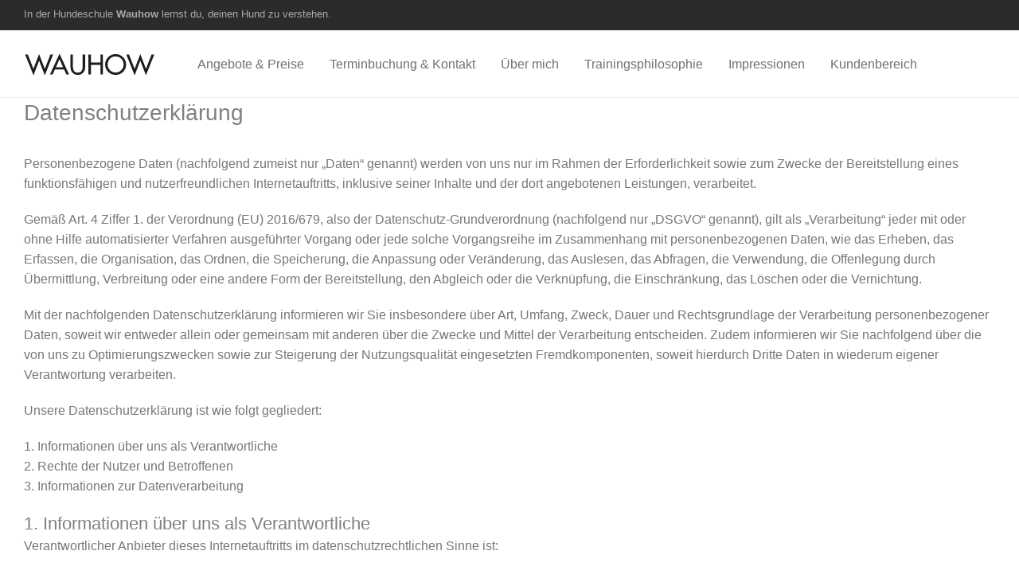

--- FILE ---
content_type: text/html; charset=UTF-8
request_url: https://wauhow.de/datenschutzerklaerung/
body_size: 16172
content:
<!DOCTYPE html>
<html lang="de" class="footer-sticky-1">
<head>
<meta charset="UTF-8">
<meta name="viewport" content="width=device-width, initial-scale=1.0, maximum-scale=1.0, user-scalable=no">
<link rel="profile" href="http://gmpg.org/xfn/11">
<link rel="pingback" href="https://wauhow.de/xmlrpc.php">
<meta name='robots' content='index, follow, max-image-preview:large, max-snippet:-1, max-video-preview:-1' />
<style>img:is([sizes="auto" i], [sizes^="auto," i]) { contain-intrinsic-size: 3000px 1500px }</style>
<!-- This site is optimized with the Yoast SEO plugin v26.3 - https://yoast.com/wordpress/plugins/seo/ -->
<title>Datenschutzerklärung - Wauhow - Training für Mensch und Hund</title>
<link rel="canonical" href="https://wauhow.de/datenschutzerklaerung/" />
<meta property="og:locale" content="de_DE" />
<meta property="og:type" content="article" />
<meta property="og:title" content="Datenschutzerklärung - Wauhow - Training für Mensch und Hund" />
<meta property="og:url" content="https://wauhow.de/datenschutzerklaerung/" />
<meta property="og:site_name" content="Wauhow - Training für Mensch und Hund" />
<meta property="article:modified_time" content="2022-01-21T07:48:25+00:00" />
<meta name="twitter:card" content="summary_large_image" />
<meta name="twitter:label1" content="Geschätzte Lesezeit" />
<meta name="twitter:data1" content="7 Minuten" />
<script type="application/ld+json" class="yoast-schema-graph">{"@context":"https://schema.org","@graph":[{"@type":"WebPage","@id":"https://wauhow.de/datenschutzerklaerung/","url":"https://wauhow.de/datenschutzerklaerung/","name":"Datenschutzerklärung - Wauhow - Training für Mensch und Hund","isPartOf":{"@id":"https://wauhow.de/#website"},"datePublished":"2019-08-28T14:02:38+00:00","dateModified":"2022-01-21T07:48:25+00:00","breadcrumb":{"@id":"https://wauhow.de/datenschutzerklaerung/#breadcrumb"},"inLanguage":"de","potentialAction":[{"@type":"ReadAction","target":["https://wauhow.de/datenschutzerklaerung/"]}]},{"@type":"BreadcrumbList","@id":"https://wauhow.de/datenschutzerklaerung/#breadcrumb","itemListElement":[{"@type":"ListItem","position":1,"name":"Startseite","item":"https://wauhow.de/"},{"@type":"ListItem","position":2,"name":"Datenschutzerklärung"}]},{"@type":"WebSite","@id":"https://wauhow.de/#website","url":"https://wauhow.de/","name":"Wauhow - Training für Mensch und Hund","description":"positives Hundetraining in Münster und Umland","potentialAction":[{"@type":"SearchAction","target":{"@type":"EntryPoint","urlTemplate":"https://wauhow.de/?s={search_term_string}"},"query-input":{"@type":"PropertyValueSpecification","valueRequired":true,"valueName":"search_term_string"}}],"inLanguage":"de"}]}</script>
<!-- / Yoast SEO plugin. -->
<link rel="alternate" type="application/rss+xml" title="Wauhow - Training für Mensch und Hund &raquo; Feed" href="https://wauhow.de/feed/" />
<link rel="alternate" type="application/rss+xml" title="Wauhow - Training für Mensch und Hund &raquo; Kommentar-Feed" href="https://wauhow.de/comments/feed/" />
<link rel="alternate" type="text/calendar" title="Wauhow - Training für Mensch und Hund &raquo; iCal Feed" href="https://wauhow.de/events/?ical=1" />
<link rel="alternate" type="application/rss+xml" title="Wauhow - Training für Mensch und Hund &raquo; Datenschutzerklärung-Kommentar-Feed" href="https://wauhow.de/datenschutzerklaerung/feed/" />
<!-- <link rel='stylesheet' id='js_composer_front-css' href='https://wauhow.de/wp-content/themes/savoy/assets/css/visual-composer/nm-js_composer.css?ver=2.2.2' type='text/css' media='all' /> -->
<!-- <link rel='stylesheet' id='wp-block-library-css' href='https://wauhow.de/wp-includes/css/dist/block-library/style.min.css?ver=6.8.3' type='text/css' media='all' /> -->
<link rel="stylesheet" type="text/css" href="//wauhow.de/wp-content/cache/wpfc-minified/qj64hv98/c1ozu.css" media="all"/>
<style id='classic-theme-styles-inline-css' type='text/css'>
/*! This file is auto-generated */
.wp-block-button__link{color:#fff;background-color:#32373c;border-radius:9999px;box-shadow:none;text-decoration:none;padding:calc(.667em + 2px) calc(1.333em + 2px);font-size:1.125em}.wp-block-file__button{background:#32373c;color:#fff;text-decoration:none}
</style>
<style id='global-styles-inline-css' type='text/css'>
:root{--wp--preset--aspect-ratio--square: 1;--wp--preset--aspect-ratio--4-3: 4/3;--wp--preset--aspect-ratio--3-4: 3/4;--wp--preset--aspect-ratio--3-2: 3/2;--wp--preset--aspect-ratio--2-3: 2/3;--wp--preset--aspect-ratio--16-9: 16/9;--wp--preset--aspect-ratio--9-16: 9/16;--wp--preset--color--black: #000000;--wp--preset--color--cyan-bluish-gray: #abb8c3;--wp--preset--color--white: #ffffff;--wp--preset--color--pale-pink: #f78da7;--wp--preset--color--vivid-red: #cf2e2e;--wp--preset--color--luminous-vivid-orange: #ff6900;--wp--preset--color--luminous-vivid-amber: #fcb900;--wp--preset--color--light-green-cyan: #7bdcb5;--wp--preset--color--vivid-green-cyan: #00d084;--wp--preset--color--pale-cyan-blue: #8ed1fc;--wp--preset--color--vivid-cyan-blue: #0693e3;--wp--preset--color--vivid-purple: #9b51e0;--wp--preset--gradient--vivid-cyan-blue-to-vivid-purple: linear-gradient(135deg,rgba(6,147,227,1) 0%,rgb(155,81,224) 100%);--wp--preset--gradient--light-green-cyan-to-vivid-green-cyan: linear-gradient(135deg,rgb(122,220,180) 0%,rgb(0,208,130) 100%);--wp--preset--gradient--luminous-vivid-amber-to-luminous-vivid-orange: linear-gradient(135deg,rgba(252,185,0,1) 0%,rgba(255,105,0,1) 100%);--wp--preset--gradient--luminous-vivid-orange-to-vivid-red: linear-gradient(135deg,rgba(255,105,0,1) 0%,rgb(207,46,46) 100%);--wp--preset--gradient--very-light-gray-to-cyan-bluish-gray: linear-gradient(135deg,rgb(238,238,238) 0%,rgb(169,184,195) 100%);--wp--preset--gradient--cool-to-warm-spectrum: linear-gradient(135deg,rgb(74,234,220) 0%,rgb(151,120,209) 20%,rgb(207,42,186) 40%,rgb(238,44,130) 60%,rgb(251,105,98) 80%,rgb(254,248,76) 100%);--wp--preset--gradient--blush-light-purple: linear-gradient(135deg,rgb(255,206,236) 0%,rgb(152,150,240) 100%);--wp--preset--gradient--blush-bordeaux: linear-gradient(135deg,rgb(254,205,165) 0%,rgb(254,45,45) 50%,rgb(107,0,62) 100%);--wp--preset--gradient--luminous-dusk: linear-gradient(135deg,rgb(255,203,112) 0%,rgb(199,81,192) 50%,rgb(65,88,208) 100%);--wp--preset--gradient--pale-ocean: linear-gradient(135deg,rgb(255,245,203) 0%,rgb(182,227,212) 50%,rgb(51,167,181) 100%);--wp--preset--gradient--electric-grass: linear-gradient(135deg,rgb(202,248,128) 0%,rgb(113,206,126) 100%);--wp--preset--gradient--midnight: linear-gradient(135deg,rgb(2,3,129) 0%,rgb(40,116,252) 100%);--wp--preset--font-size--small: 13px;--wp--preset--font-size--medium: 20px;--wp--preset--font-size--large: 36px;--wp--preset--font-size--x-large: 42px;--wp--preset--spacing--20: 0.44rem;--wp--preset--spacing--30: 0.67rem;--wp--preset--spacing--40: 1rem;--wp--preset--spacing--50: 1.5rem;--wp--preset--spacing--60: 2.25rem;--wp--preset--spacing--70: 3.38rem;--wp--preset--spacing--80: 5.06rem;--wp--preset--shadow--natural: 6px 6px 9px rgba(0, 0, 0, 0.2);--wp--preset--shadow--deep: 12px 12px 50px rgba(0, 0, 0, 0.4);--wp--preset--shadow--sharp: 6px 6px 0px rgba(0, 0, 0, 0.2);--wp--preset--shadow--outlined: 6px 6px 0px -3px rgba(255, 255, 255, 1), 6px 6px rgba(0, 0, 0, 1);--wp--preset--shadow--crisp: 6px 6px 0px rgba(0, 0, 0, 1);}:where(.is-layout-flex){gap: 0.5em;}:where(.is-layout-grid){gap: 0.5em;}body .is-layout-flex{display: flex;}.is-layout-flex{flex-wrap: wrap;align-items: center;}.is-layout-flex > :is(*, div){margin: 0;}body .is-layout-grid{display: grid;}.is-layout-grid > :is(*, div){margin: 0;}:where(.wp-block-columns.is-layout-flex){gap: 2em;}:where(.wp-block-columns.is-layout-grid){gap: 2em;}:where(.wp-block-post-template.is-layout-flex){gap: 1.25em;}:where(.wp-block-post-template.is-layout-grid){gap: 1.25em;}.has-black-color{color: var(--wp--preset--color--black) !important;}.has-cyan-bluish-gray-color{color: var(--wp--preset--color--cyan-bluish-gray) !important;}.has-white-color{color: var(--wp--preset--color--white) !important;}.has-pale-pink-color{color: var(--wp--preset--color--pale-pink) !important;}.has-vivid-red-color{color: var(--wp--preset--color--vivid-red) !important;}.has-luminous-vivid-orange-color{color: var(--wp--preset--color--luminous-vivid-orange) !important;}.has-luminous-vivid-amber-color{color: var(--wp--preset--color--luminous-vivid-amber) !important;}.has-light-green-cyan-color{color: var(--wp--preset--color--light-green-cyan) !important;}.has-vivid-green-cyan-color{color: var(--wp--preset--color--vivid-green-cyan) !important;}.has-pale-cyan-blue-color{color: var(--wp--preset--color--pale-cyan-blue) !important;}.has-vivid-cyan-blue-color{color: var(--wp--preset--color--vivid-cyan-blue) !important;}.has-vivid-purple-color{color: var(--wp--preset--color--vivid-purple) !important;}.has-black-background-color{background-color: var(--wp--preset--color--black) !important;}.has-cyan-bluish-gray-background-color{background-color: var(--wp--preset--color--cyan-bluish-gray) !important;}.has-white-background-color{background-color: var(--wp--preset--color--white) !important;}.has-pale-pink-background-color{background-color: var(--wp--preset--color--pale-pink) !important;}.has-vivid-red-background-color{background-color: var(--wp--preset--color--vivid-red) !important;}.has-luminous-vivid-orange-background-color{background-color: var(--wp--preset--color--luminous-vivid-orange) !important;}.has-luminous-vivid-amber-background-color{background-color: var(--wp--preset--color--luminous-vivid-amber) !important;}.has-light-green-cyan-background-color{background-color: var(--wp--preset--color--light-green-cyan) !important;}.has-vivid-green-cyan-background-color{background-color: var(--wp--preset--color--vivid-green-cyan) !important;}.has-pale-cyan-blue-background-color{background-color: var(--wp--preset--color--pale-cyan-blue) !important;}.has-vivid-cyan-blue-background-color{background-color: var(--wp--preset--color--vivid-cyan-blue) !important;}.has-vivid-purple-background-color{background-color: var(--wp--preset--color--vivid-purple) !important;}.has-black-border-color{border-color: var(--wp--preset--color--black) !important;}.has-cyan-bluish-gray-border-color{border-color: var(--wp--preset--color--cyan-bluish-gray) !important;}.has-white-border-color{border-color: var(--wp--preset--color--white) !important;}.has-pale-pink-border-color{border-color: var(--wp--preset--color--pale-pink) !important;}.has-vivid-red-border-color{border-color: var(--wp--preset--color--vivid-red) !important;}.has-luminous-vivid-orange-border-color{border-color: var(--wp--preset--color--luminous-vivid-orange) !important;}.has-luminous-vivid-amber-border-color{border-color: var(--wp--preset--color--luminous-vivid-amber) !important;}.has-light-green-cyan-border-color{border-color: var(--wp--preset--color--light-green-cyan) !important;}.has-vivid-green-cyan-border-color{border-color: var(--wp--preset--color--vivid-green-cyan) !important;}.has-pale-cyan-blue-border-color{border-color: var(--wp--preset--color--pale-cyan-blue) !important;}.has-vivid-cyan-blue-border-color{border-color: var(--wp--preset--color--vivid-cyan-blue) !important;}.has-vivid-purple-border-color{border-color: var(--wp--preset--color--vivid-purple) !important;}.has-vivid-cyan-blue-to-vivid-purple-gradient-background{background: var(--wp--preset--gradient--vivid-cyan-blue-to-vivid-purple) !important;}.has-light-green-cyan-to-vivid-green-cyan-gradient-background{background: var(--wp--preset--gradient--light-green-cyan-to-vivid-green-cyan) !important;}.has-luminous-vivid-amber-to-luminous-vivid-orange-gradient-background{background: var(--wp--preset--gradient--luminous-vivid-amber-to-luminous-vivid-orange) !important;}.has-luminous-vivid-orange-to-vivid-red-gradient-background{background: var(--wp--preset--gradient--luminous-vivid-orange-to-vivid-red) !important;}.has-very-light-gray-to-cyan-bluish-gray-gradient-background{background: var(--wp--preset--gradient--very-light-gray-to-cyan-bluish-gray) !important;}.has-cool-to-warm-spectrum-gradient-background{background: var(--wp--preset--gradient--cool-to-warm-spectrum) !important;}.has-blush-light-purple-gradient-background{background: var(--wp--preset--gradient--blush-light-purple) !important;}.has-blush-bordeaux-gradient-background{background: var(--wp--preset--gradient--blush-bordeaux) !important;}.has-luminous-dusk-gradient-background{background: var(--wp--preset--gradient--luminous-dusk) !important;}.has-pale-ocean-gradient-background{background: var(--wp--preset--gradient--pale-ocean) !important;}.has-electric-grass-gradient-background{background: var(--wp--preset--gradient--electric-grass) !important;}.has-midnight-gradient-background{background: var(--wp--preset--gradient--midnight) !important;}.has-small-font-size{font-size: var(--wp--preset--font-size--small) !important;}.has-medium-font-size{font-size: var(--wp--preset--font-size--medium) !important;}.has-large-font-size{font-size: var(--wp--preset--font-size--large) !important;}.has-x-large-font-size{font-size: var(--wp--preset--font-size--x-large) !important;}
:where(.wp-block-post-template.is-layout-flex){gap: 1.25em;}:where(.wp-block-post-template.is-layout-grid){gap: 1.25em;}
:where(.wp-block-columns.is-layout-flex){gap: 2em;}:where(.wp-block-columns.is-layout-grid){gap: 2em;}
:root :where(.wp-block-pullquote){font-size: 1.5em;line-height: 1.6;}
</style>
<!-- <link rel='stylesheet' id='normalize-css' href='https://wauhow.de/wp-content/themes/savoy/assets/css/third-party/normalize.min.css?ver=3.0.2' type='text/css' media='all' /> -->
<!-- <link rel='stylesheet' id='slick-slider-css' href='https://wauhow.de/wp-content/themes/savoy/assets/css/third-party/slick.css?ver=1.5.5' type='text/css' media='all' /> -->
<!-- <link rel='stylesheet' id='slick-slider-theme-css' href='https://wauhow.de/wp-content/themes/savoy/assets/css/third-party/slick-theme.css?ver=1.5.5' type='text/css' media='all' /> -->
<!-- <link rel='stylesheet' id='magnific-popup-css' href='https://wauhow.de/wp-content/themes/savoy/assets/css/third-party/magnific-popup.css?ver=0.9.7' type='text/css' media='all' /> -->
<!-- <link rel='stylesheet' id='nm-grid-css' href='https://wauhow.de/wp-content/themes/savoy/assets/css/grid.css?ver=2.2.2' type='text/css' media='all' /> -->
<!-- <link rel='stylesheet' id='nm-icons-css' href='https://wauhow.de/wp-content/themes/savoy/assets/css/font-icons/theme-icons/theme-icons.css?ver=2.2.2' type='text/css' media='all' /> -->
<!-- <link rel='stylesheet' id='nm-core-css' href='https://wauhow.de/wp-content/themes/savoy/style.css?ver=2.2.2' type='text/css' media='all' /> -->
<!-- <link rel='stylesheet' id='nm-elements-css' href='https://wauhow.de/wp-content/themes/savoy/assets/css/elements.css?ver=2.2.2' type='text/css' media='all' /> -->
<!-- <link rel='stylesheet' id='nm-child-theme-css' href='https://wauhow.de/wp-content/themes/savoy-child/style.css?ver=6.8.3' type='text/css' media='all' /> -->
<link rel="stylesheet" type="text/css" href="//wauhow.de/wp-content/cache/wpfc-minified/8m0af9id/c1ozu.css" media="all"/>
<script src='//wauhow.de/wp-content/cache/wpfc-minified/9jnd2e8x/c1ozu.js' type="text/javascript"></script>
<!-- <script type="text/javascript" src="https://wauhow.de/wp-includes/js/jquery/jquery.min.js?ver=3.7.1" id="jquery-core-js"></script> -->
<!-- <script type="text/javascript" src="https://wauhow.de/wp-includes/js/jquery/jquery-migrate.min.js?ver=3.4.1" id="jquery-migrate-js"></script> -->
<script></script><link rel="https://api.w.org/" href="https://wauhow.de/wp-json/" /><link rel="alternate" title="JSON" type="application/json" href="https://wauhow.de/wp-json/wp/v2/pages/3" /><link rel="EditURI" type="application/rsd+xml" title="RSD" href="https://wauhow.de/xmlrpc.php?rsd" />
<meta name="generator" content="WordPress 6.8.3" />
<link rel='shortlink' href='https://wauhow.de/?p=3' />
<link rel="alternate" title="oEmbed (JSON)" type="application/json+oembed" href="https://wauhow.de/wp-json/oembed/1.0/embed?url=https%3A%2F%2Fwauhow.de%2Fdatenschutzerklaerung%2F" />
<link rel="alternate" title="oEmbed (XML)" type="text/xml+oembed" href="https://wauhow.de/wp-json/oembed/1.0/embed?url=https%3A%2F%2Fwauhow.de%2Fdatenschutzerklaerung%2F&#038;format=xml" />
<meta name="tec-api-version" content="v1"><meta name="tec-api-origin" content="https://wauhow.de"><link rel="alternate" href="https://wauhow.de/wp-json/tribe/events/v1/" /><style type="text/css">.recentcomments a{display:inline !important;padding:0 !important;margin:0 !important;}</style><link rel="icon" href="https://wauhow.de/wp-content/uploads/2025/07/cropped-Untitled-design-e1753183489312-32x32.png" sizes="32x32" />
<link rel="icon" href="https://wauhow.de/wp-content/uploads/2025/07/cropped-Untitled-design-e1753183489312-192x192.png" sizes="192x192" />
<link rel="apple-touch-icon" href="https://wauhow.de/wp-content/uploads/2025/07/cropped-Untitled-design-e1753183489312-180x180.png" />
<meta name="msapplication-TileImage" content="https://wauhow.de/wp-content/uploads/2025/07/cropped-Untitled-design-e1753183489312-270x270.png" />
<style type="text/css" class="nm-custom-styles">body{font-family:Roboto,sans-serif;}.nm-menu li a{font-size:16px;font-weight:normal;}#nm-mobile-menu .menu > li > a{font-size:14px;font-weight:normal;}.vc_tta.vc_tta-accordion .vc_tta-panel-title > a,.vc_tta.vc_general .vc_tta-tab > a,.nm-team-member-content h2,.nm-post-slider-content h3,.vc_pie_chart .wpb_pie_chart_heading,.wpb_content_element .wpb_tour_tabs_wrapper .wpb_tabs_nav a,.wpb_content_element .wpb_accordion_header a,.woocommerce-order-details .order_details tfoot tr:last-child th,.woocommerce-order-details .order_details tfoot tr:last-child td,#order_review .shop_table tfoot .order-total,#order_review .shop_table tfoot .order-total,.cart-collaterals .shop_table tr.order-total,.shop_table.cart .nm-product-details a,#nm-shop-sidebar-popup #nm-shop-search input,.nm-shop-categories li a,.nm-shop-filter-menu li a,.woocommerce-message,.woocommerce-info,.woocommerce-error,blockquote,.commentlist .comment .comment-text .meta strong,.nm-related-posts-content h3,.nm-blog-no-results h1,.nm-term-description,.nm-blog-categories-list li a,.nm-blog-categories-toggle li a,.nm-blog-heading h1,#nm-mobile-menu .nm-mobile-menu-top .nm-mobile-menu-item-search input{font-size:18px;}@media all and (max-width:768px){.vc_toggle_title h3{font-size:18px;}}@media all and (max-width:400px){#nm-shop-search input{font-size:18px;}}.add_to_cart_inline .add_to_cart_button,.add_to_cart_inline .amount,.nm-product-category-text > a,.nm-testimonial-description,.nm-feature h3,.nm_btn,.vc_toggle_content,.nm-message-box,.wpb_text_column,#nm-wishlist-table ul li.title .woocommerce-loop-product__title,.nm-order-track-top p,.customer_details h3,.woocommerce-order-details .order_details tbody,.woocommerce-MyAccount-content .shop_table tr th,.woocommerce-MyAccount-navigation ul li a,.nm-MyAccount-user-info .nm-username,.nm-MyAccount-dashboard,.nm-myaccount-lost-reset-password h2,.nm-login-form-divider span,.woocommerce-thankyou-order-details li strong,.woocommerce-order-received h3,#order_review .shop_table tbody .product-name,.woocommerce-checkout .nm-coupon-popup-wrap .nm-shop-notice,.nm-checkout-login-coupon .nm-shop-notice,.shop_table.cart .nm-product-quantity-pricing .product-subtotal,.shop_table.cart .product-quantity,.shop_attributes tr th,.shop_attributes tr td,#tab-description,.woocommerce-tabs .tabs li a,.woocommerce-product-details__short-description,.nm-shop-no-products h3,.nm-infload-controls a,#nm-shop-browse-wrap .term-description,.list_nosep .nm-shop-categories .nm-shop-sub-categories li a,.nm-shop-taxonomy-text .term-description,.nm-shop-loop-details h3,.woocommerce-loop-category__title,.nm-page-not-found a,div.wpcf7-response-output,.wpcf7 .wpcf7-form-control,.widget_search button,.widget_product_search #searchsubmit,#wp-calendar caption,.widget .nm-widget-title,.post .entry-content,.comment-form p label,.no-comments,.commentlist .pingback p,.commentlist .trackback p,.commentlist .comment .comment-text .description,.nm-search-results .nm-post-content,.post-password-form > p:first-child,.nm-post-pagination a span,.nm-post-pagination a span.subtitle,.nm-blog-list .nm-post-content,.nm-blog-grid .nm-post-content,.nm-blog-classic .nm-post-content,.nm-blog-pagination a,.nm-blog-categories-list.columns li a,.page-numbers li a,.page-numbers li span,#nm-widget-panel .total,#nm-widget-panel .nm-cart-panel-item-price .amount,#nm-widget-panel .quantity .qty,#nm-widget-panel .nm-cart-panel-quantity-pricing > span.quantity,#nm-widget-panel .product-quantity,.nm-cart-panel-product-title,#nm-widget-panel .product_list_widget .empty,#nm-cart-panel-loader h5,.nm-widget-panel-header,.button,input[type=submit]{font-size:16px;}@media all and (max-width:991px){#nm-shop-sidebar .widget .nm-widget-title,.nm-shop-categories li a{font-size:16px;}}@media all and (max-width:768px){.vc_tta.vc_tta-accordion .vc_tta-panel-title > a,.vc_tta.vc_tta-tabs.vc_tta-tabs-position-left .vc_tta-tab > a,.vc_tta.vc_tta-tabs.vc_tta-tabs-position-top .vc_tta-tab > a,.wpb_content_element .wpb_tour_tabs_wrapper .wpb_tabs_nav a,.wpb_content_element .wpb_accordion_header a,.nm-term-description{font-size:16px;}}@media all and (max-width:550px){.shop_table.cart .nm-product-details a,.nm-shop-notice,.nm-related-posts-content h3{font-size:16px;}}@media all and (max-width:400px){.nm-product-category-text .nm-product-category-heading,.nm-team-member-content h2,#nm-wishlist-empty h1,.cart-empty,.nm-shop-filter-menu li a,.nm-blog-categories-list li a{font-size:16px;}}.vc_progress_bar .vc_single_bar .vc_label,.woocommerce-tabs .tabs li a span,.product .summary .group_table .price del,.product .summary .group_table .price ins,.product .summary .group_table .price del .amount,.product .summary .group_table .price .amount,.group_table .label,.group_table .price,.product .summary .price del .amount,#nm-shop-sidebar-popup-reset-button,#nm-shop-sidebar-popup .nm-shop-sidebar .widget:last-child .nm-widget-title,#nm-shop-sidebar-popup .nm-shop-sidebar .widget .nm-widget-title,.nm-shop-filter-menu li a i,.woocommerce-loop-category__title .count,span.wpcf7-not-valid-tip,.widget_rss ul li .rss-date,.wp-caption-text,.comment-respond h3 #cancel-comment-reply-link,.nm-blog-categories-toggle li .count,.nm-menu li.nm-menu-offscreen .nm-menu-cart-count,.nm-menu-cart .count,.nm-menu ul.sub-menu li a,body{font-size:14px;}@media all and (max-width:768px){.wpcf7 .wpcf7-form-control{font-size:14px;}}@media all and (max-width:400px){.nm-blog-grid .nm-post-content,.header-mobile-default .nm-menu li a{font-size:14px;}}#nm-wishlist-table .nm-variations-list,.widget_price_filter .price_slider_amount .button,.widget_price_filter .price_slider_amount,.nm-MyAccount-user-info .nm-logout-button.border,#order_review .place-order noscript,#payment .payment_methods li .payment_box,#order_review .shop_table tfoot .woocommerce-remove-coupon,.cart-collaterals .shop_table tr.cart-discount td a,#nm-shop-sidebar-popup #nm-shop-search-notice,.wc-item-meta,.variation,.woocommerce-password-hint,.woocommerce-password-strength,.nm-validation-inline-notices .form-row.woocommerce-invalid-required-field:after{font-size:12px;}body{font-weight:normal;}h1, .h1-size{font-weight:normal;}h2, .h2-size{font-weight:normal;}h3, .h3-size{font-weight:normal;}h4, .h4-size,h5, .h5-size,h6, .h6-size{font-weight:normal;}.nm-shop-loop-details h3 a,body{color:#777777;}.nm-portfolio-single-back a span {background:#777777;}.mfp-close,.wpb_content_element .wpb_tour_tabs_wrapper .wpb_tabs_nav li.ui-tabs-active a,.vc_pie_chart .vc_pie_chart_value,.vc_progress_bar .vc_single_bar .vc_label .vc_label_units,.nm-testimonial-description,.form-row label,.woocommerce-form__label,#nm-shop-search-close:hover,.products .price .amount,.nm-shop-loop-actions > a,.nm-shop-loop-actions > a:active,.nm-shop-loop-actions > a:focus,.nm-infload-controls a,.woocommerce-breadcrumb a, .woocommerce-breadcrumb span,.variations,.nm-quantity-wrap .quantity .nm-qty-minus,.nm-quantity-wrap .quantity .nm-qty-plus,.product .summary .single_variation_wrap .nm-quantity-wrap label:not(.nm-qty-label-abbrev),.woocommerce-tabs .tabs li.active a,.shop_attributes th,.product_meta,.shop_table.cart .nm-product-details a,.shop_table.cart .product-quantity,.shop_table.cart .nm-product-quantity-pricing .product-subtotal,.shop_table.cart .product-remove a,.cart-collaterals,.nm-cart-empty,#order_review .shop_table,#payment .payment_methods li label,.woocommerce-thankyou-order-details li strong,.wc-bacs-bank-details li strong,.nm-MyAccount-user-info .nm-username strong,.woocommerce-MyAccount-navigation ul li a:hover,.woocommerce-MyAccount-navigation ul li.is-active a,.woocommerce-table--order-details,a.dark,a:hover,.nm-blog-heading h1 strong,.nm-post-header .nm-post-meta a,.nm-post-pagination a span.subtitle,.commentlist > li .comment-text .meta strong,.commentlist > li .comment-text .meta strong a,.comment-form p label,.entry-content strong,blockquote,blockquote p,.widget_search button,.widget_product_search #searchsubmit,.widget_recent_comments ul li .comment-author-link,.widget_recent_comments ul li:before{color:#606060;}@media all and (max-width: 991px){.nm-shop-menu .nm-shop-filter-menu li a:hover,.nm-shop-menu .nm-shop-filter-menu li.active a,#nm-shop-sidebar .widget.show .nm-widget-title,#nm-shop-sidebar .widget .nm-widget-title:hover{color:#606060;}}.nm-portfolio-single-back a:hover span {background:#606060;}.wpb_content_element .wpb_tour_tabs_wrapper .wpb_tabs_nav a,.wpb_content_element .wpb_accordion_header a,#nm-shop-search-close,.woocommerce-breadcrumb,.nm-single-product-menu a,.star-rating:before,.woocommerce-tabs .tabs li a,.product_meta span.sku,.product_meta a,.nm-product-wishlist-button-wrap a,.nm-product-share a,.nm-wishlist-share ul li a:not(:hover),.nm-post-meta,.nm-post-share a,.nm-post-pagination a span,.nm-comments .commentlist > li .comment-text .meta time{color:#a3a3a3;}.vc_toggle_title i,#nm-wishlist-empty p.icon i,h1{color:#808080;}h2{color:#808080;}h3{color:#dc9814;}h4, h5, h6{color:#808080;}a,a.dark:hover,a.gray:hover,a.invert-color:hover,.nm-highlight-text,.nm-highlight-text h1,.nm-highlight-text h2,.nm-highlight-text h3,.nm-highlight-text h4,.nm-highlight-text h5,.nm-highlight-text h6,.nm-highlight-text p,.nm-menu-cart a .count,.nm-menu li.nm-menu-offscreen .nm-menu-cart-count,#nm-mobile-menu .nm-mobile-menu-cart a .count,.page-numbers li span.current,.page-numbers li a:hover,.nm-blog .sticky .nm-post-thumbnail:before,.nm-blog .category-sticky .nm-post-thumbnail:before,.nm-blog-categories-list li a:hover,.nm-blog-categories ul li.current-cat a,.commentlist .comment .comment-text .meta time,.widget ul li.active,.widget ul li a:hover,.widget ul li a:focus,.widget ul li a.active,#wp-calendar tbody td a,.nm-banner-text .nm-banner-link:hover,.nm-banner.text-color-light .nm-banner-text .nm-banner-link:hover,.nm-portfolio-categories li.current a,.add_to_cart_inline ins,.woocommerce-breadcrumb a:hover,.products .price ins,.products .price ins .amount,.no-touch .nm-shop-loop-actions > a:hover,.nm-shop-menu ul li a:hover,.nm-shop-menu ul li.current-cat a,.nm-shop-menu ul li.active a,.nm-shop-heading span,.nm-single-product-menu a:hover,.woocommerce-product-gallery__trigger:hover,.woocommerce-product-gallery .flex-direction-nav a:hover,.product-summary .price .amount,.product-summary .price ins,.product .summary .price .amount,.nm-product-wishlist-button-wrap a.added:active,.nm-product-wishlist-button-wrap a.added:focus,.nm-product-wishlist-button-wrap a.added:hover,.nm-product-wishlist-button-wrap a.added,.woocommerce-tabs .tabs li a span,#review_form .comment-form-rating .stars:hover a,#review_form .comment-form-rating .stars.has-active a,.product_meta a:hover,.star-rating span:before,.nm-order-view .commentlist li .comment-text .meta,.nm_widget_price_filter ul li.current,.widget_product_categories ul li.current-cat > a,.widget_layered_nav ul li.chosen a,.widget_layered_nav_filters ul li.chosen a,.product_list_widget li ins .amount,.woocommerce.widget_rating_filter .wc-layered-nav-rating.chosen > a,.nm-wishlist-button.added:active,.nm-wishlist-button.added:focus,.nm-wishlist-button.added:hover,.nm-wishlist-button.added,#nm-wishlist-empty .note i,.slick-prev:not(.slick-disabled):hover, .slick-next:not(.slick-disabled):hover,.pswp__button:hover,.nm-portfolio-categories li a:hover{color:#dc9814;}.nm-blog-categories ul li.current-cat a,.nm-portfolio-categories li.current a,.woocommerce-product-gallery.pagination-enabled .flex-control-thumbs li img.flex-active,.widget_layered_nav ul li.chosen a,.widget_layered_nav_filters ul li.chosen a,.slick-dots li.slick-active button{border-color:#dc9814;}.blockUI.blockOverlay:after,.nm-loader:after,.nm-image-overlay:before,.nm-image-overlay:after,.gallery-icon:before,.gallery-icon:after,.widget_tag_cloud a:hover,.widget_product_tag_cloud a:hover,.nm-page-not-found-icon:before,.nm-page-not-found-icon:after,.demo_store{background:#dc9814;}@media all and (max-width:400px){.slick-dots li.slick-active button,.woocommerce-product-gallery.pagination-enabled .flex-control-thumbs li img.flex-active{background:#dc9814;}}.header-border-1 .nm-header,.nm-blog-list .nm-post-divider,#nm-blog-pagination.infinite-load,.nm-single-post-meta,.nm-post-share,.nm-post-pagination,.nm-footer-widgets.has-border,#nm-shop-search.nm-header-search,#nm-shop-browse-wrap.nm-shop-description-borders .term-description,.nm-shop-sidebar-default #nm-shop-sidebar .widget,.nm-infload-controls a,.woocommerce-tabs,.upsells,.related,.shop_table.cart tr td,#order_review .shop_table tbody tr th,#order_review .shop_table tbody tr td,#payment .payment_methods,#payment .payment_methods li,.woocommerce-MyAccount-orders tr td,.woocommerce-MyAccount-orders tr:last-child td,.woocommerce-table--order-details tbody tr td,.woocommerce-table--order-details tbody tr:first-child td,.woocommerce-table--order-details tfoot tr:last-child td,.woocommerce-table--order-details tfoot tr:last-child th,#nm-wishlist-table > ul > li,#nm-wishlist-table > ul:first-child > li,.wpb_accordion .wpb_accordion_section,.nm-portfolio-single-footer{border-color:#eeeeee;}.nm-blog-classic .nm-post-divider,.nm-search-results .nm-post-divider{background:#eeeeee;}.nm-blog-categories-list li span,.nm-shop-menu ul li > span,.nm-portfolio-categories li span{color: #cccccc;}.nm-post-meta:before,.nm-testimonial-author span:before{background:#cccccc;}.button,input[type=submit],.widget_tag_cloud a, .widget_product_tag_cloud a,.add_to_cart_inline .add_to_cart_button,#nm-shop-sidebar-popup-button{color:#ffffff;background-color:#282828;}.button:hover,input[type=submit]:hover{color:#ffffff;}#nm-blog-pagination a,.button.border{border-color:#aaaaaa;}#nm-blog-pagination a,#nm-blog-pagination a:hover,.button.border,.button.border:hover{color:#282828;}#nm-blog-pagination a:not([disabled]):hover,.button.border:not([disabled]):hover{color:#282828;border-color:#282828;}.product-summary .quantity .nm-qty-minus,.product-summary .quantity .nm-qty-plus{color:#282828;}.nm-page-wrap{background-color:#ffffff;}#nm-shop-search.nm-header-search{background:#ffffff;}.woocommerce-cart .blockOverlay,.woocommerce-checkout .blockOverlay {background-color:#ffffff !important;}.nm-top-bar{background:#2b2b2b;}.nm-top-bar .nm-top-bar-text,.nm-top-bar .nm-top-bar-text a,.nm-top-bar .nm-menu > li > a,.nm-top-bar-social li i{color:#aaaaaa;}.nm-header-placeholder{height:84px;}.nm-header{line-height:50px;padding-top:17px;padding-bottom:17px;background:#ffffff;}.home .nm-header{background:#ffffff;}.header-search-open .nm-header,.mobile-menu-open .nm-header{background:#ffffff !important;}.header-on-scroll .nm-header,.home.header-transparency.header-on-scroll .nm-header{background:#ffffff;}.header-on-scroll .nm-header:not(.static-on-scroll){padding-top:10px;padding-bottom:10px;}.nm-header.stacked .nm-header-logo,.nm-header.stacked-centered .nm-header-logo{padding-bottom:0px;}.nm-header-logo img{height:30px;}@media all and (max-width:991px){.nm-header-placeholder{height:70px;}.nm-header{line-height:50px;padding-top:10px;padding-bottom:10px;}.nm-header.stacked .nm-header-logo,.nm-header.stacked-centered .nm-header-logo{padding-bottom:0px;}.nm-header-logo img{height:20px;}}@media all and (max-width:400px){.nm-header-placeholder{height:70px;}.nm-header{line-height:50px;}.nm-header-logo img{height:16px;}}.nm-menu li a{color:#707070;}.nm-menu li a:hover{color:#282828;}.header-transparency-light:not(.header-on-scroll):not(.mobile-menu-open) #nm-main-menu-ul > li > a,.header-transparency-light:not(.header-on-scroll):not(.mobile-menu-open) #nm-right-menu-ul > li > a{color:#ffffff;}.header-transparency-dark:not(.header-on-scroll):not(.mobile-menu-open) #nm-main-menu-ul > li > a,.header-transparency-dark:not(.header-on-scroll):not(.mobile-menu-open) #nm-right-menu-ul > li > a{color:#282828;}.header-transparency-light:not(.header-on-scroll):not(.mobile-menu-open) #nm-main-menu-ul > li > a:hover,.header-transparency-light:not(.header-on-scroll):not(.mobile-menu-open) #nm-right-menu-ul > li > a:hover{color:#dcdcdc;}.header-transparency-dark:not(.header-on-scroll):not(.mobile-menu-open) #nm-main-menu-ul > li > a:hover,.header-transparency-dark:not(.header-on-scroll):not(.mobile-menu-open) #nm-right-menu-ul > li > a:hover{color:#707070;}.nm-menu ul.sub-menu{background:#282828;}.nm-menu ul.sub-menu li a{color:#a0a0a0;}.nm-menu ul.sub-menu li a:hover,.nm-menu ul.sub-menu li a .label,.nm-menu .megamenu > ul > li > a{color:#eeeeee;}.nm-menu-icon span{background:#707070;}.header-transparency-light:not(.header-on-scroll):not(.mobile-menu-open) .nm-menu-icon span{background:#ffffff;}.header-transparency-dark:not(.header-on-scroll):not(.mobile-menu-open) .nm-menu-icon span{background:#282828;}#nm-mobile-menu{ background:#ffffff;}#nm-mobile-menu li{border-bottom-color:#eeeeee;}#nm-mobile-menu a,#nm-mobile-menu ul li .nm-menu-toggle,#nm-mobile-menu .nm-mobile-menu-top .nm-mobile-menu-item-search input,#nm-mobile-menu .nm-mobile-menu-top .nm-mobile-menu-item-search span{color:#555555;}.no-touch #nm-mobile-menu a:hover,#nm-mobile-menu ul li.active > a,#nm-mobile-menu ul > li.active > .nm-menu-toggle:before,#nm-mobile-menu a .label{color:#282828;}#nm-mobile-menu ul ul{border-top-color:#eeeeee;}#nm-shop-search.nm-header-search{top:17px;}.nm-footer-widgets{padding-top:55px;padding-bottom:15px;background-color:#ffffff;}.nm-footer-widgets,.nm-footer-widgets .widget ul li a,.nm-footer-widgets a{color:#777777;}.nm-footer-widgets .widget .nm-widget-title{color:#282828;}.nm-footer-widgets .widget ul li a:hover,.nm-footer-widgets a:hover{color:#a88705;}.nm-footer-widgets .widget_tag_cloud a:hover,.nm-footer-widgets .widget_product_tag_cloud a:hover{background:#a88705;}@media all and (max-width:991px){.nm-footer-widgets{padding-top:55px;padding-bottom:15px;}}.nm-footer-bar{color:#aaaaaa;}.nm-footer-bar-inner{padding-top:30px;padding-bottom:30px;background-color:#2b2b2b;}.nm-footer-bar a{color:#aaaaaa;}.nm-footer-bar a:hover,.nm-footer-bar-social li i{color:#eeeeee;}.nm-footer-bar .menu > li{border-bottom-color:#3a3a3a;}@media all and (max-width:991px){.nm-footer-bar-inner{padding-top:30px;padding-bottom:30px;}}.nm-comments{background:#f7f7f7;}.nm-comments .commentlist > li,.nm-comments .commentlist .pingback,.nm-comments .commentlist .trackback{border-color:#e7e7e7;}#nm-shop-taxonomy-header.has-image{height:370px;}.nm-shop-taxonomy-text-col{max-width:none;}.nm-shop-taxonomy-text h1{color:#282828;}.nm-shop-taxonomy-text .term-description{color:#777777;}@media all and (max-width:991px){#nm-shop-taxonomy-header.has-image{height:370px;}}@media all and (max-width:768px){#nm-shop-taxonomy-header.has-image{height:210px;}} .nm-shop-widget-scroll{height:145px;}.onsale{color:#373737;background:#ffffff;}.nm-shop-loop-thumbnail{background:#eeeeee;}#nm-shop-products-overlay{background:#ffffff;}.has-bg-color .nm-single-product-bg{background:#eeeeee;}.nm-featured-video-icon{color:#282828;background:#ffffff;}@media all and (max-width:1080px){.woocommerce-product-gallery__wrapper{max-width:500px;}.has-bg-color .woocommerce-product-gallery {background:#eeeeee;}}@media all and (max-width:1080px){.woocommerce-product-gallery.pagination-enabled .flex-control-thumbs{background-color:#ffffff;}}</style>
<style type="text/css" class="nm-translation-styles">.products li.outofstock .nm-shop-loop-thumbnail > a:after{content:"Out of stock";}.nm-validation-inline-notices .form-row.woocommerce-invalid-required-field:after{content:"Required field.";}</style>
<noscript><style> .wpb_animate_when_almost_visible { opacity: 1; }</style></noscript>    </head>
<body class="privacy-policy wp-singular page-template-default page page-id-3 wp-theme-savoy wp-child-theme-savoy-child tribe-no-js nm-page-load-transition-0 nm-preload has-top-bar header-fixed header-mobile-alt header-border-1 widget-panel-dark wpb-js-composer js-comp-ver-8.7.2 vc_responsive">
<div class="nm-page-overflow">
<div class="nm-page-wrap">
<div id="nm-top-bar" class="nm-top-bar">
<div class="nm-row">
<div class="nm-top-bar-left col-xs-6">
<div class="nm-top-bar-text">
In der Hundeschule <strong>Wauhow</strong> lernst du, deinen Hund zu verstehen.            </div>
</div>
<div class="nm-top-bar-right col-xs-6">
</div>
</div>                
</div>                            
<div class="nm-page-wrap-inner">
<div id="nm-header-placeholder" class="nm-header-placeholder"></div>
<header id="nm-header" class="nm-header default resize-on-scroll clear">
<div class="nm-header-inner">
<div class="nm-header-row nm-row">
<div class="nm-header-col col-xs-12">
<div class="nm-header-logo">
<a href="https://wauhow.de/">
<img src="https://wauhow.de/wp-content/uploads/2019/08/wauhow.svg" class="nm-logo" alt="Wauhow &#8211; Training für Mensch und Hund">
</a>
</div>
<nav class="nm-main-menu">
<ul id="nm-main-menu-ul" class="nm-menu">
<li id="menu-item-27" class="menu-item menu-item-type-post_type menu-item-object-page menu-item-27"><a href="https://wauhow.de/angebote-preise/">Angebote &#038; Preise</a></li>
<li id="menu-item-26" class="menu-item menu-item-type-post_type menu-item-object-page menu-item-26"><a href="https://wauhow.de/terminbuchung-kontakt/">Terminbuchung &#038; Kontakt</a></li>
<li id="menu-item-30" class="menu-item menu-item-type-post_type menu-item-object-page menu-item-30"><a href="https://wauhow.de/ueber-mich/">Über mich</a></li>
<li id="menu-item-29" class="menu-item menu-item-type-post_type menu-item-object-page menu-item-29"><a href="https://wauhow.de/philosophie/">Trainingsphilosophie</a></li>
<li id="menu-item-397" class="menu-item menu-item-type-post_type menu-item-object-page menu-item-397"><a href="https://wauhow.de/impressionen/">Impressionen</a></li>
<li id="menu-item-788" class="menu-item menu-item-type-post_type menu-item-object-page menu-item-788"><a href="https://wauhow.de/kundenbereich/">Kundenbereich</a></li>
</ul>
</nav>
<nav class="nm-right-menu">
<ul id="nm-right-menu-ul" class="nm-menu">
<li class="nm-menu-offscreen menu-item">
<a href="#" id="nm-mobile-menu-button" class="clicked">
<div class="nm-menu-icon">
<span class="line-1"></span><span class="line-2"></span><span class="line-3"></span>
</div>
</a>
</li>
</ul>
</nav>
</div>
</div>    </div>
</header>	
<div class="nm-row">
<div class="col-xs-12">
<div id="post-3" class="entry-content post-3 page type-page status-publish hentry">
<div class="wpb-content-wrapper"><div class="nm-row nm-row-full vc_row wpb_row "><div class="nm_column wpb_column vc_column_container col-sm-12"><div class="vc_column-inner"><div class="wpb_wrapper">
<div class="wpb_text_column wpb_content_element" >
<div class="wpb_wrapper">
<h2>Datenschutzerklärung</h2>
</div>
</div>
<div class="vc_empty_space"   style="height: 32px"><span class="vc_empty_space_inner"></span></div>
<div class="wpb_text_column wpb_content_element" >
<div class="wpb_wrapper">
<div id="datenschutzhinweise_html_text_output_div" class="datenschutzhinweise_html_text_output html_text_output">
<p>Personenbezogene Daten (nachfolgend zumeist nur „Daten“ genannt) werden von uns nur im Rahmen der Erforderlichkeit sowie zum Zwecke der Bereitstellung eines funktionsfähigen und nutzerfreundlichen Internetauftritts, inklusive seiner Inhalte und der dort angebotenen Leistungen, verarbeitet.</p>
<p>Gemäß Art. 4 Ziffer 1. der Verordnung (EU) 2016/679, also der Datenschutz-Grundverordnung (nachfolgend nur „DSGVO“ genannt), gilt als „Verarbeitung“ jeder mit oder ohne Hilfe automatisierter Verfahren ausgeführter Vorgang oder jede solche Vorgangsreihe im Zusammenhang mit personenbezogenen Daten, wie das Erheben, das Erfassen, die Organisation, das Ordnen, die Speicherung, die Anpassung oder Veränderung, das Auslesen, das Abfragen, die Verwendung, die Offenlegung durch Übermittlung, Verbreitung oder eine andere Form der Bereitstellung, den Abgleich oder die Verknüpfung, die Einschränkung, das Löschen oder die Vernichtung.</p>
<p>Mit der nachfolgenden Datenschutzerklärung informieren wir Sie insbesondere über Art, Umfang, Zweck, Dauer und Rechtsgrundlage der Verarbeitung personenbezogener Daten, soweit wir entweder allein oder gemeinsam mit anderen über die Zwecke und Mittel der Verarbeitung entscheiden. Zudem informieren wir Sie nachfolgend über die von uns zu Optimierungszwecken sowie zur Steigerung der Nutzungsqualität eingesetzten Fremdkomponenten, soweit hierdurch Dritte Daten in wiederum eigener Verantwortung verarbeiten.</p>
<p>Unsere Datenschutzerklärung ist wie folgt gegliedert:</p>
<p>1. Informationen über uns als Verantwortliche<br />2. Rechte der Nutzer und Betroffenen<br />3. Informationen zur Datenverarbeitung</p>
<h4 class="wp-block-heading">1. Informationen über uns als Verantwortliche</h4>
<p>Verantwortlicher Anbieter dieses Internetauftritts im datenschutzrechtlichen Sinne ist:</p>
<p>Sarah Antrecht (Wauhow &#8211; Training für Mensch und Hund)<br />Kerkerinckstraße 26<br />48151 Münster<br />Deutschland</p>
<p>Telefon: 0178/5106527<br />Mail: wauhow.hundetraining@gmail.com</p>
<h4>2. Rechte der Nutzer und Betroffenen</h4>
<p>Mit Blick auf die nachfolgend noch näher beschriebene Datenverarbeitung haben die Nutzer und Betroffenen das Recht</p>
<ul>
<li>auf Bestätigung, ob sie betreffende Daten verarbeitet werden, auf Auskunft über die verarbeiteten Daten, auf weitere Informationen über die Datenverarbeitung sowie auf Kopien der Daten (vgl. auch Art. 15 DSGVO);</li>
<li>auf Berichtigung oder Vervollständigung unrichtiger bzw. unvollständiger Daten (vgl. auch Art. 16 DSGVO);</li>
<li>auf unverzügliche Löschung der sie betreffenden Daten (vgl. auch Art. 17 DSGVO), oder, alternativ, soweit eine weitere Verarbeitung gemäß Art. 17 Abs. 3 DSGVO erforderlich ist, auf Einschränkung der Verarbeitung nach Maßgabe von Art. 18 DSGVO;</li>
<li>auf Erhalt der sie betreffenden und von ihnen bereitgestellten Daten und auf Übermittlung dieser Daten an andere Anbieter/Verantwortliche (vgl. auch Art. 20 DSGVO);</li>
<li>auf Beschwerde gegenüber der Aufsichtsbehörde, sofern sie der Ansicht sind, dass die sie betreffenden Daten durch den Anbieter unter Verstoß gegen datenschutzrechtliche Bestimmungen verarbeitet werden (vgl. auch Art. 77 DSGVO).</li>
</ul>
<p>Darüber hinaus ist der Anbieter dazu verpflichtet, alle Empfänger, denen gegenüber Daten durch den Anbieter offengelegt worden sind, über jedwede Berichtigung oder Löschung von Daten oder die Einschränkung der Verarbeitung, die aufgrund der Artikel 16, 17 Abs. 1, 18 DSGVO erfolgt, zu unterrichten. Diese Verpflichtung besteht jedoch nicht, soweit diese Mitteilung unmöglich oder mit einem unverhältnismäßigen Aufwand verbunden ist. Unbeschadet dessen hat der Nutzer ein Recht auf Auskunft über diese Empfänger.</p>
<p>Ebenfalls haben die Nutzer und Betroffenen nach Art. 21 DSGVO das Recht auf Widerspruch gegen die künftige Verarbeitung der sie betreffenden Daten, sofern die Daten durch den Anbieter nach Maßgabe von Art. 6 Abs. 1 lit. f) DSGVO verarbeitet werden. Insbesondere ist ein Widerspruch gegen die Datenverarbeitung zum Zwecke der Direktwerbung statthaft.</p>
<h4>3. Informationen zur Datenverarbeitung</h4>
<p>Ihre bei Nutzung unseres Internetauftritts verarbeiteten Daten werden gelöscht oder gesperrt, sobald der Zweck der Speicherung entfällt, der Löschung der Daten keine gesetzlichen Aufbewahrungspflichten entgegenstehen und nachfolgend keine anderslautenden Angaben zu einzelnen Verarbeitungsverfahren gemacht werden.</p>
<h4>Kontaktanfragen / Kontaktmöglichkeit</h4>
<p>Sofern Sie per Kontaktformular oder E-Mail mit uns in Kontakt treten, werden die dabei von Ihnen angegebenen Daten zur Bearbeitung Ihrer Anfrage genutzt. Die Angabe der Daten ist zur Bearbeitung und Beantwortung Ihre Anfrage erforderlich &#8211; ohne deren Bereitstellung können wir Ihre Anfrage nicht oder allenfalls eingeschränkt beantworten.</p>
<p>Rechtsgrundlage für diese Verarbeitung ist Art. 6 Abs. 1 lit. b) DSGVO.</p>
<p>Ihre Daten werden gelöscht, sofern Ihre Anfrage abschließend beantwortet worden ist und der Löschung keine gesetzlichen Aufbewahrungspflichten entgegenstehen, wie bspw. bei einer sich etwaig anschließenden Vertragsabwicklung.</p>
<h4>„Meta“-Social-Plug-in</h4>
<p>In unserem Internetauftritt setzen wir das Plug-in des Social-Networks Meta ein. Bei Meta handelt es sich um einen Internetservice der facebook Inc., 1601 S. California Ave, Palo Alto, CA 94304, USA. In der EU wird dieser Service wiederum von der Facebook Ireland Limited, 4 Grand Canal Square, Dublin 2, Irland, betrieben, nachfolgend beide nur „Meta“ genannt.</p>
<p>Durch die Zertifizierung nach dem EU-US-Datenschutzschild („EU-US Privacy Shield“)</p>
<p><a href="https://www.privacyshield.gov/participant?id=a2zt0000000GnywAAC&amp;status=Active" target="_blank" rel="noopener">https://www.privacyshield.gov/participant?id=a2zt0000000GnywAAC&amp;status=Active</a></p>
<p>garantiert Meta, dass die Datenschutzvorgaben der EU auch bei der Verarbeitung von Daten in den USA eingehalten werden.</p>
<p>Rechtsgrundlage ist Art. 6 Abs. 1 lit. f) DSGVO. Unser berechtigtes Interesse liegt in der Qualitätsverbesserung unseres Internetauftritts.</p>
<p>Weitergehende Informationen über die möglichen Plug-ins sowie über deren jeweilige Funktionen hält Meta unter</p>
<p><a href="https://developers.facebook.com/docs/plugins/" target="_blank" rel="noopener">https://developers.facebook.com/docs/plugins/</a></p>
<p>für Sie bereit.</p>
<p>Sofern das Plug-in auf einer der von Ihnen besuchten Seiten unseres Internetauftritts hinterlegt ist, lädt Ihr Internet-Browser eine Darstellung des Plug-ins von den Servern von Meta in den USA herunter. Aus technischen Gründen ist es dabei notwendig, dass Meta Ihre IP-Adresse verarbeitet. Daneben werden aber auch Datum und Uhrzeit des Besuchs unserer Internetseiten erfasst.</p>
<p>Sollten Sie bei Meta eingeloggt sein, während Sie eine unserer mit dem Plug-in versehenen Internetseite besuchen, werden die durch das Plug-in gesammelten Informationen Ihres konkreten Besuchs von Meta erkannt. Die so gesammelten Informationen weist Meta womöglich Ihrem dortigen persönlichen Nutzerkonto zu. Sofern Sie also bspw. den sog. „Gefällt mir“-Button von Meta benutzen, werden diese Informationen in Ihrem Meta-Nutzerkonto gespeichert und ggf. über die Plattform von Meta veröffentlicht. Wenn Sie das verhindern möchten, müssen Sie sich entweder vor dem Besuch unseres Internetauftritts bei Meta ausloggen oder durch den Einsatz eines Add-ons für Ihren Internetbrowser verhindern, dass das Laden des Meta-Plug-in blockiert wird.</p>
<p>Weitergehende Informationen über die Erhebung und Nutzung von Daten sowie Ihre diesbezüglichen Rechte und Schutzmöglichkeiten hält Meta in den unter</p>
<p><a href="https://www.facebook.com/policy.php" target="_blank" rel="noopener">https://www.facebook.com/policy.php</a></p>
<p>abrufbaren Datenschutzhinweisen bereit.</p>
<p>&nbsp;</p>
</div>
<h4>Instagram</h4>
<div id="datenschutzhinweise_html_text_output_div" class="datenschutzhinweise_html_text_output html_text_output">
<p><span class="ts-muster-content">Innerhalb unseres Onlineangebotes können Funktionen und Inhalte des Dienstes Instagram, angeboten durch die Instagram Inc., 1601 Willow Road, Menlo Park, CA, 94025, USA, eingebunden werden. Hierzu können z.B. Inhalte wie Bilder, Videos oder Texte und Schaltflächen gehören, mit denen Nutzer Inhalte dieses Onlineangebotes innerhalb von Instagram teilen können. Sofern die Nutzer Mitglieder der Plattform Instagram sind, kann Instagram den Aufruf der o.g. Inhalte und Funktionen den dortigen Profilen der Nutzer zuordnen. Datenschutzerklärung von Instagram: <a href="http://instagram.com/about/legal/privacy/" target="_blank" rel="noopener">http://instagram.com/about/legal/privacy/</a>.</span></p>
<h4><span class="ts-muster-content" style="color: #808080;">Zoom</span></h4>
<p><span class="ts-muster-content">Wir nutzen den Dienst „Zoom“ der Zoom Video Communications, Inc.55 Almaden Blvd, Suite 600, San Jose, CA 95113, USA (nachfolgend „Zoom“) um Online-Meetings, Videokonferenzen und/oder Webinare durchzuführen.<br />Im Falle der Nutzung von Zoom werden unterschiedliche Daten verarbeitet. Hierbei hängt der Umfang der verarbeiteten Daten davon ab, welche Daten Sie vor bzw. während der Teilnahme an einem Online-Meeting bzw. einer Videokonferenz oder einem Webinar mitteilen. Im Rahmen der Nutzung von Zoom werden Daten der Kommunikationsteilnehmer verarbeitet und auf Servern von Zoom gespeichert. Zu diesen Daten können insbesondere Ihre Anmeldedaten (Name, E-Mailadresse, Telefon (optional) und Passwort) und Meeting-Daten (Thema, Teilnehmer-IP-Adresse, Geräteinformationen, Beschreibung (optional)) zählen. Darüber hinaus können visuelle und auditive Beiträge der Teilnehmer, als auch Spracheingaben in Chats verarbeitet werden.<br />Bei der Verarbeitung von personenbezogenen Daten, die zur Erfüllung eines Vertrages mit Ihnen erforderlich sind (dies gilt auch für Verarbeitungsvorgänge, die zur Durchführung vorvertraglicher Maßnahmen erforderlich sind), dient Art. 6 Abs. 1 lit. b DSGVO als Rechtsgrundlage. Haben Sie uns eine Einwilligung für die Verarbeitung Ihrer Daten erteilt, erfolgt die Verarbeitung auf Grundlage des Art. 6 Abs. 1 lit. a DSGVO. Eine erteilte Einwilligung kann jederzeit mit Wirkung für die Zukunft widerrufen werden.<br />Im Übrigen ist die Rechtsgrundlage für die Datenverarbeitung bei der Durchführung von Online-Meetings, Videokonferenzen oder Webinaren unser berechtigtes Interesse gemäß Art. 6 Abs. 1 lit. f DSGVO an der effektiven Durchführung des Online-Meetings, Webinars oder der Videokonferenz.<br />Zoom ist für das us-europäische Datenschutzübereinkommen „Privacy Shield“ zertifiziert, welches die Einhaltung des in der EU geltenden Datenschutzniveaus gewährleistet. Ein aktuelles Zertifikat kann hier eingesehen werden:<br /><a class="oajrlxb2 g5ia77u1 qu0x051f esr5mh6w e9989ue4 r7d6kgcz rq0escxv nhd2j8a9 nc684nl6 p7hjln8o kvgmc6g5 cxmmr5t8 oygrvhab hcukyx3x jb3vyjys rz4wbd8a qt6c0cv9 a8nywdso i1ao9s8h esuyzwwr f1sip0of lzcic4wl py34i1dx gpro0wi8" tabindex="0" role="link" href="https://l.facebook.com/l.php?u=https%3A%2F%2Fwww.privacyshield.gov%2Fparticipant%3Fid%3Da2zt0000000TNkCAAW%26status%3DActive%26fbclid%3DIwAR2FnBr53JI1wAZ3kcya5TfAn7MpfukyVlKNhhhKSGFN6zPTPEJ8sY3upuk&amp;h=AT1wAUBtuvOlSCLcZ8y-nmL4URoD7fkEIMGPvSSpq8gpuuqaj-s7OPi59eZr82dqU5djWKkIF5hoJAyubVbAlmSyeZFWUYMjVAab45ELFpIrn-fc-8aWLTpVAZqibmjqmX6isBrCLd4blIBN-cv_&amp;__tn__=-UK-R&amp;c&#091;0&#093;=AT1ShZaD6Up8AYDzwf0NC9yNCCtn3ULbytrHv7Y9ucBY8JepiediVHk8d159JGFPSzqeQIRAwuKK1rw6nsam5F3tfPw7WWozyDiOiV3nF92sy5gBbnzFwVNK5_ssC52jdjMhtFid5pxAX5hoR330EogE4rBk" target="_blank" rel="nofollow noopener">https://www.privacyshield.gov/participant…</a></span></p>
<p>Weiter Informationen zur Datennutzung durch Zoom finden Sie in der Datenschutzerklärung von Zoom unter <a href="https://explore.zoom.us/docs/de-de/privacy-and-legal.html?fbclid=IwAR00EfGbUwFom0rQ4inn--rrRAkavtM3t0SB54PZMMabaXifqf8Kj3RkthE">https://explore.zoom.us/docs/de-de/privacy-and-legal.html?fbclid=IwAR00EfGbUwFom0rQ4inn&#8211;rrRAkavtM3t0SB54PZMMabaXifqf8Kj3RkthE</a></p>
<p>&nbsp;</p>
</div>
<p>&nbsp;</p>
</div>
</div>
</div></div></div></div></div>        </div>
</div>
</div>
                </div> <!-- .nm-page-wrap-inner -->
</div> <!-- .nm-page-wrap -->
<div id="nm-page-overlay" class="nm-page-overlay"></div>
<div id="nm-widget-panel-overlay" class="nm-page-overlay"></div>
<footer id="nm-footer" class="nm-footer">
<div class="nm-footer-widgets has-border clearfix">
<div class="nm-footer-widgets-inner">
<div class="nm-row  nm-row-boxed">
<div class="col-xs-12">
<ul class="nm-footer-block-grid xsmall-block-grid-1  small-block-grid-1 medium-block-grid-1 large-block-grid-1">
<li id="block-6" class="widget widget_block widget_media_image">
<div class="wp-block-image"><figure class="aligncenter size-large is-resized"><a href="https://ibh-hundeschulen.org/"><img loading="lazy" decoding="async" src="http://wauhow.de/wp-content/uploads/2023/11/Logo-Var-geprueftesmitglied-quer-1024x242.jpg" alt="" class="wp-image-404" width="484" height="114" srcset="https://wauhow.de/wp-content/uploads/2023/11/Logo-Var-geprueftesmitglied-quer-1024x242.jpg 1024w, https://wauhow.de/wp-content/uploads/2023/11/Logo-Var-geprueftesmitglied-quer-300x71.jpg 300w, https://wauhow.de/wp-content/uploads/2023/11/Logo-Var-geprueftesmitglied-quer-768x181.jpg 768w, https://wauhow.de/wp-content/uploads/2023/11/Logo-Var-geprueftesmitglied-quer-1536x363.jpg 1536w, https://wauhow.de/wp-content/uploads/2023/11/Logo-Var-geprueftesmitglied-quer-2048x484.jpg 2048w" sizes="auto, (max-width: 484px) 100vw, 484px" /></a></figure></div>
</li><li id="block-3" class="widget widget_block widget_media_image">
<div class="wp-block-image"><figure class="aligncenter is-resized"><a href="https://atn-akademie.com/hundetrainer-ausbildung/" target="_blank"><img loading="lazy" decoding="async" src="https://atn-akademie.com/wp-content/uploads/2021/07/atn-absolvent-hundetrainer-ausbildung-atn-akademie_v1.png" alt="ATN Hundetrainer Absolvent - Hundetrainer Ausbildung" width="151" height="151" title="ATN Hundetrainer Absolvent - Hundetrainer Ausbildung"/></a></figure></div>
</li><li id="block-4" class="widget widget_block widget_media_image">
<div class="wp-block-image"><figure class="aligncenter size-full is-resized"><a href="https://sprichhund.de/"><img loading="lazy" decoding="async" src="http://wauhow.de/wp-content/uploads/2022/01/Logo-Sprichhund.jpg" alt="" class="wp-image-302" width="272" height="121" srcset="https://wauhow.de/wp-content/uploads/2022/01/Logo-Sprichhund.jpg 450w, https://wauhow.de/wp-content/uploads/2022/01/Logo-Sprichhund-300x133.jpg 300w" sizes="auto, (max-width: 272px) 100vw, 272px" /></a></figure></div>
</li>                </ul>
</div>
</div>
</div>
</div>                
<div class="nm-footer-bar">
<div class="nm-footer-bar-inner">
<div class="nm-row">
<div class="nm-footer-bar-left col-md-8 col-xs-12">
<div class="nm-footer-bar-logo">
<img src="https://wauhow.de/wp-content/uploads/2022/01/wauhow_inv.gif" />
</div>
<ul id="nm-footer-bar-menu" class="menu">
<li id="menu-item-177" class="menu-item menu-item-type-post_type menu-item-object-page menu-item-177"><a href="https://wauhow.de/impressum/">Impressum</a></li>
<li id="menu-item-176" class="menu-item menu-item-type-post_type menu-item-object-page menu-item-176"><a href="https://wauhow.de/datenschutz/">Datenschutz</a></li>
<li id="menu-item-175" class="menu-item menu-item-type-post_type menu-item-object-page menu-item-175"><a href="https://wauhow.de/agb/">AGB</a></li>
<li id="menu-item-178" class="menu-item menu-item-type-post_type menu-item-object-page menu-item-178"><a href="https://wauhow.de/terminbuchung-kontakt/">Terminbuchung &#038; Kontakt</a></li>
</ul>
</div>
<div class="nm-footer-bar-right col-md-4 col-xs-12">
<ul class="menu">
<li class="nm-footer-bar-text menu-item"><div>&copy; 2026 by Sarah Antrecht</div></li>
</ul>
</div>
</div>
</div>
</div>            </footer>
<div id="nm-mobile-menu" class="nm-mobile-menu">
<div class="nm-mobile-menu-scroll">
<div class="nm-mobile-menu-content">
<div class="nm-row">
<div class="nm-mobile-menu-top col-xs-12">
<ul id="nm-mobile-menu-top-ul" class="menu">
</ul>
</div>
<div class="nm-mobile-menu-main col-xs-12">
<ul id="nm-mobile-menu-main-ul" class="menu">
<li class="menu-item menu-item-type-post_type menu-item-object-page menu-item-27"><a href="https://wauhow.de/angebote-preise/">Angebote &#038; Preise</a><span class="nm-menu-toggle"></span></li>
<li class="menu-item menu-item-type-post_type menu-item-object-page menu-item-26"><a href="https://wauhow.de/terminbuchung-kontakt/">Terminbuchung &#038; Kontakt</a><span class="nm-menu-toggle"></span></li>
<li class="menu-item menu-item-type-post_type menu-item-object-page menu-item-30"><a href="https://wauhow.de/ueber-mich/">Über mich</a><span class="nm-menu-toggle"></span></li>
<li class="menu-item menu-item-type-post_type menu-item-object-page menu-item-29"><a href="https://wauhow.de/philosophie/">Trainingsphilosophie</a><span class="nm-menu-toggle"></span></li>
<li class="menu-item menu-item-type-post_type menu-item-object-page menu-item-397"><a href="https://wauhow.de/impressionen/">Impressionen</a><span class="nm-menu-toggle"></span></li>
<li class="menu-item menu-item-type-post_type menu-item-object-page menu-item-788"><a href="https://wauhow.de/kundenbereich/">Kundenbereich</a><span class="nm-menu-toggle"></span></li>
</ul>
</div>
<div class="nm-mobile-menu-secondary col-xs-12">
<ul id="nm-mobile-menu-secondary-ul" class="menu">
</ul>
</div>
</div>
</div>
</div>
</div>            
<div id="nm-quickview" class="clearfix"></div>
<script type="speculationrules">
{"prefetch":[{"source":"document","where":{"and":[{"href_matches":"\/*"},{"not":{"href_matches":["\/wp-*.php","\/wp-admin\/*","\/wp-content\/uploads\/*","\/wp-content\/*","\/wp-content\/plugins\/*","\/wp-content\/themes\/savoy-child\/*","\/wp-content\/themes\/savoy\/*","\/*\\?(.+)"]}},{"not":{"selector_matches":"a[rel~=\"nofollow\"]"}},{"not":{"selector_matches":".no-prefetch, .no-prefetch a"}}]},"eagerness":"conservative"}]}
</script>
<script>
( function ( body ) {
'use strict';
body.className = body.className.replace( /\btribe-no-js\b/, 'tribe-js' );
} )( document.body );
</script>
<div id="nm-page-includes" class="" style="display:none;">&nbsp;</div>
<script> /* <![CDATA[ */var tribe_l10n_datatables = {"aria":{"sort_ascending":": activate to sort column ascending","sort_descending":": activate to sort column descending"},"length_menu":"Show _MENU_ entries","empty_table":"No data available in table","info":"Showing _START_ to _END_ of _TOTAL_ entries","info_empty":"Showing 0 to 0 of 0 entries","info_filtered":"(filtered from _MAX_ total entries)","zero_records":"No matching records found","search":"Search:","all_selected_text":"All items on this page were selected. ","select_all_link":"Select all pages","clear_selection":"Clear Selection.","pagination":{"all":"All","next":"Next","previous":"Previous"},"select":{"rows":{"0":"","_":": Selected %d rows","1":": Selected 1 row"}},"datepicker":{"dayNames":["Sonntag","Montag","Dienstag","Mittwoch","Donnerstag","Freitag","Samstag"],"dayNamesShort":["So.","Mo.","Di.","Mi.","Do.","Fr.","Sa."],"dayNamesMin":["S","M","D","M","D","F","S"],"monthNames":["Januar","Februar","M\u00e4rz","April","Mai","Juni","Juli","August","September","Oktober","November","Dezember"],"monthNamesShort":["Januar","Februar","M\u00e4rz","April","Mai","Juni","Juli","August","September","Oktober","November","Dezember"],"monthNamesMin":["Jan.","Feb.","M\u00e4rz","Apr.","Mai","Juni","Juli","Aug.","Sep.","Okt.","Nov.","Dez."],"nextText":"Next","prevText":"Prev","currentText":"Today","closeText":"Done","today":"Today","clear":"Clear"}};/* ]]> */ </script><script type="text/html" id="wpb-modifications"> window.wpbCustomElement = 1; </script><script type="text/javascript" src="https://wauhow.de/wp-content/themes/savoy/assets/js/visual-composer/nm-js_composer_front.min.js?ver=2.2.2" id="wpb_composer_front_js-js"></script>
<script type="text/javascript" src="https://wauhow.de/wp-content/plugins/the-events-calendar/common/build/js/user-agent.js?ver=da75d0bdea6dde3898df" id="tec-user-agent-js"></script>
<script type="text/javascript" src="https://wauhow.de/wp-content/themes/savoy/assets/js/plugins/modernizr.min.js?ver=2.8.3" id="modernizr-js"></script>
<script type="text/javascript" src="https://wauhow.de/wp-content/themes/savoy/assets/js/plugins/slick.min.js?ver=1.5.5" id="slick-slider-js"></script>
<script type="text/javascript" src="https://wauhow.de/wp-content/themes/savoy/assets/js/plugins/jquery.magnific-popup.min.js?ver=0.9.9" id="magnific-popup-js"></script>
<script type="text/javascript" id="nm-core-js-extra">
/* <![CDATA[ */
var nm_wp_vars = {"themeUri":"https:\/\/wauhow.de\/wp-content\/themes\/savoy","ajaxUrl":"\/wp-admin\/admin-ajax.php","woocommerceAjaxUrl":"","searchUrl":"https:\/\/wauhow.de\/?s=","pageLoadTransition":"0","cartPanelQtyArrows":"1","cartPanelShowOnAtc":"1","cartPanelHideOnAtcScroll":"1","shopFiltersAjax":"1","shopAjaxUpdateTitle":"1","shopImageLazyLoad":"1","shopScrollOffset":"70","shopScrollOffsetTablet":"70","shopScrollOffsetMobile":"70","shopSearch":"shop","shopSearchMinChar":"2","shopSearchAutoClose":"1","shopAjaxAddToCart":"0","shopRedirectScroll":"1","shopCustomSelect":"1","quickviewLinks":{"thumb":"","title":"","link":"1"},"galleryZoom":"1","galleryThumbnailsSlider":"0","shopYouTubeRelated":"1","checkoutTacLightbox":"1","wpGalleryPopup":"1"};
/* ]]> */
</script>
<script type="text/javascript" src="https://wauhow.de/wp-content/themes/savoy/assets/js/nm-core.min.js?ver=2.2.2" id="nm-core-js"></script>
<script type="text/javascript" src="https://wauhow.de/wp-content/themes/savoy/assets/js/nm-blog.min.js?ver=2.2.2" id="nm-blog-js"></script>
<script></script>        
</div> <!-- .nm-page-overflow -->
</body>
</html><!-- WP Fastest Cache file was created in 3.145 seconds, on 12 January, 2026 @ 2:20 -->

--- FILE ---
content_type: image/svg+xml
request_url: https://wauhow.de/wp-content/uploads/2019/08/wauhow.svg
body_size: 440
content:
<?xml version="1.0" encoding="utf-8"?>
<!-- Generator: Adobe Illustrator 23.0.4, SVG Export Plug-In . SVG Version: 6.00 Build 0)  -->
<svg version="1.1" id="Ebene_1" xmlns="http://www.w3.org/2000/svg" xmlns:xlink="http://www.w3.org/1999/xlink" x="0px" y="0px"
	 width="214px" height="39px" viewBox="0 0 214 39" style="enable-background:new 0 0 214 39;" xml:space="preserve">
<style type="text/css">
	.st0{fill:#1D1D1B;}
</style>
<g>
	<path class="st0" d="M15.5,26.6l9.2-24.1L34,26.6l9.1-23.4h4.4L34,37.2l-9.2-23.9l-9.2,23.9L2,3.2h4.4L15.5,26.6z"/>
	<path class="st0" d="M50.4,27.7l-3.7,8.2h-4.4l15.6-34l15.6,34h-4.4l-3.7-8.2H50.4z M57.9,10.8L52.1,24h11.6L57.9,10.8z"/>
	<path class="st0" d="M79.7,3.2v19.3c0,5.3,1.6,10.3,7.9,10.3c6.3,0,7.9-4.9,7.9-10.3V3.2h4.1v20.6c0,7.2-4.5,12.7-11.9,12.7
		c-7.5,0-11.9-5.5-11.9-12.7V3.2H79.7z"/>
	<path class="st0" d="M124.4,16.4V3.2h4.1v32.6h-4.1V20.2h-15.5v15.7h-4.1V3.2h4.1v13.2H124.4z"/>
	<path class="st0" d="M166.2,19.5c0,9.7-7.7,17-17.1,17c-9.4,0-17.1-7.3-17.1-17c0-9.3,7.7-17,17.1-17
		C158.4,2.5,166.2,10.2,166.2,19.5z M162.1,19.5c0-7.2-5.4-13.2-13-13.2c-7.7,0-13,6-13,13.2c0,7.4,6,13.2,13,13.2
		C156.1,32.7,162.1,27,162.1,19.5z"/>
	<path class="st0" d="M180,26.6l9.2-24.1l9.2,24.1l9.1-23.4h4.4l-13.5,33.9l-9.2-23.9L180,37.2L166.5,3.2h4.4L180,26.6z"/>
</g>
</svg>


--- FILE ---
content_type: text/javascript
request_url: https://wauhow.de/wp-content/themes/savoy/assets/js/nm-core.min.js?ver=2.2.2
body_size: 4967
content:
/* NM: Core script */
(function(b){function l(){this.BREAKPOINT_LARGE=864;this.classHeaderFixed="header-on-scroll";this.classMobileMenuOpen="mobile-menu-open";this.classWidgetPanelOpen="widget-panel-open";this.$window=b(window);this.$document=b(document);this.$html=b("html");this.$body=b("body");this.$pageIncludes=b("#nm-page-includes");this.$pageOverlay=b("#nm-page-overlay");this.$widgetPanelOverlay=b("#nm-widget-panel-overlay");this.$topBar=b("#nm-top-bar");this.$header=b("#nm-header");this.$headerPlaceholder=b("#nm-header-placeholder");
this.headerScrollTolerance=0;this.$mobileMenuBtn=b("#nm-mobile-menu-button");this.$mobileMenu=b("#nm-mobile-menu");this.$mobileMenuScroller=this.$mobileMenu.children(".nm-mobile-menu-scroll");this.$mobileMenuLi=this.$mobileMenu.find("ul li.menu-item");this.$widgetPanel=b("#nm-widget-panel");this.widgetPanelAnimSpeed=250;this.panelsAnimSpeed=200;this.$shopWrap=b("#nm-shop");this.isShop=this.$shopWrap.length?!0:!1;this.shopCustomSelect="0"!=nm_wp_vars.shopCustomSelect?!0:!1;this.searchInHeader=this.searchEnabled=
!1;"0"!==nm_wp_vars.shopSearch&&(this.searchEnabled=!0,this.$searchPanel=b("#nm-shop-search"),this.$searchNotice=b("#nm-shop-search-notice"),"header"===nm_wp_vars.shopSearch?(this.searchInHeader=!0,this.$searchBtn=b("#nm-menu-search-btn")):this.isShop&&(this.$searchBtn=b("#nm-shop-search-btn")));this.init()}b.nmThemeExtensions||(b.nmThemeExtensions={});l.prototype={init:function(){var a=this;if("0"!=nm_wp_vars.pageLoadTransition){a.isIos=navigator.userAgent.match(/iPad/i)||navigator.userAgent.match(/iPhone/i);
if(!a.isIos)a.$window.on("beforeunload",function(c){b("#nm-page-load-overlay").addClass("nm-loader");a.$html.removeClass("nm-page-loaded")});"onpagehide"in window?window.addEventListener("pageshow",function(){setTimeout(function(){a.$html.addClass("nm-page-loaded")},150)},!1):setTimeout(function(){a.$html.addClass("nm-page-loaded")},150)}a.$body.removeClass("nm-preload");a.headerIsFixed=a.$body.hasClass("header-fixed")?!0:!1;a.$html.hasClass("no-touch")&&a.$html.hasClass("history")?(a.hasPushState=
!0,window.history.replaceState({nmShop:!0},"",window.location.href)):a.hasPushState=!1;a.setScrollbarWidth();a.headerCheckPlaceholderHeight();a.headerIsFixed&&(a.headerSetScrollTolerance(),a.mobileMenuPrep());a.widgetPanelPrep();0<window.navigator.userAgent.indexOf("MSIE ")&&a.$html.addClass("nm-old-ie");a.isTouch=a.$html.hasClass("touch")?!0:!1;a.loadExtension();a.bind();a.initPageIncludes();a.$body.hasClass("nm-added-to-cart")&&(a.$body.removeClass("nm-added-to-cart"),a.$window.load(function(){a.$widgetPanel.length&&
(a.widgetPanelShow(!0,!0),setTimeout(function(){a.widgetPanelCartHideLoader()},1E3))}))},loadExtension:function(){b.nmThemeExtensions.shop&&b.nmThemeExtensions.shop.call(this);b.nmThemeExtensions.singleProduct&&b.nmThemeExtensions.singleProduct.call(this);b.nmThemeExtensions.cart&&b.nmThemeExtensions.cart.call(this);b.nmThemeExtensions.checkout&&b.nmThemeExtensions.checkout.call(this);b.nmThemeExtensions.blog&&b.nmThemeExtensions.blog.call(this)},setScrollbarWidth:function(){var a=document.createElement("div");
a.style.cssText="width: 99px; height: 99px; overflow: scroll; position: absolute; top: -9999px;";document.body.appendChild(a);this.scrollbarWidth=a.offsetWidth-a.clientWidth;document.body.removeChild(a)},pageIsScrollable:function(){return document.body.scrollHeight>document.body.clientHeight},urlGetParameter:function(a){var b=decodeURIComponent(window.location.search.substring(1)).split("&"),e;for(e=0;e<b.length;e++){var d=b[e].split("=");if(d[0]===a)return void 0===d[1]?!0:d[1]}},updateUrlParameter:function(a,
b,e){var c=a.indexOf("#"),f=-1===c?"":a.substr(c);a=-1===c?a:a.substr(0,c);c=new RegExp("([?&])"+b+"=.*?(&|$)","i");var g=-1!==a.indexOf("?")?"&":"?";a=a.match(c)?a.replace(c,"$1"+b+"="+e+"$2"):a+g+b+"="+e;return a+f},setPushState:function(a){this.hasPushState&&window.history.pushState({nmShop:!0},"",a)},headerCheckPlaceholderHeight:function(){if(!this.$body.hasClass(this.classHeaderFixed)){var a=this.$header.innerHeight(),b=parseInt(this.$headerPlaceholder.css("height"));a!==b&&this.$headerPlaceholder.css("height",
a+"px")}},headerSetScrollTolerance:function(){this.headerScrollTolerance=this.$topBar.length&&this.$topBar.is(":visible")?this.$topBar.outerHeight(!0):0},headerToggleFixedClass:function(a){a.$document.scrollTop()>a.headerScrollTolerance?a.$body.hasClass(a.classHeaderFixed)||a.$body.addClass(a.classHeaderFixed):a.$body.hasClass(a.classHeaderFixed)&&a.$body.removeClass(a.classHeaderFixed)},bind:function(){var a=this,c=null,e;a.$window.resize(function(){c&&clearTimeout(c);c=setTimeout(function(){e=parseInt(a.$html.css("width"));
a.$body.hasClass(a.classMobileMenuOpen)&&e>a.BREAKPOINT_LARGE&&a.$pageOverlay.trigger("click");a.headerCheckPlaceholderHeight();a.headerIsFixed&&(a.headerSetScrollTolerance(),a.mobileMenuPrep())},250)});if(a.isTouch)a.$window.on("orientationchange",function(){a.$body.addClass("touch-orientation-change");setTimeout(function(){a.$body.removeClass("touch-orientation-change")},500)});a.headerIsFixed&&(a.$window.bind("scroll.nmheader",function(){a.headerToggleFixedClass(a)}),a.$window.trigger("scroll"));
var d=b("#nm-top-menu").children(".menu-item"),f=b("#nm-main-menu-ul").children(".menu-item");b.merge(d,f).hover(function(){var c=b(this).children(".sub-menu");if(c.length){var e=a.$window.innerWidth(),d=c.offset().left,f=c.width();e-=d+f;0>e?c.css("left",e-33+"px"):c.css("left","")}});a.$mobileMenuBtn.bind("click",function(b){b.preventDefault();a.$body.hasClass(a.classMobileMenuOpen)?a.mobileMenuClose(!0):a.mobileMenuOpen()});a.$mobileMenuLi.bind("click",function(a){a.preventDefault();a.stopPropagation();
a=b(this);var c=a.children("ul");c.length&&(a.toggleClass("active"),c.toggleClass("open"))});a.$mobileMenuLi.find("a").bind("click",function(a){a.stopPropagation();var c=b(this),e=c.parent("li"),d=e.children("ul");!d.length&&"#"!=c.attr("href").substr(0,1)||e.hasClass("nm-notoggle")||(a.preventDefault(),e.toggleClass("active"),d.toggleClass("open"))});if(a.searchEnabled){a.searchInHeader&&a.$searchBtn.bind("click",function(c){c.preventDefault();b(this).toggleClass("active");a.$body.toggleClass("header-search-open");
a.searchPanelToggle()});b("#nm-shop-search-close").bind("click",function(b){b.preventDefault();a.$searchBtn.trigger("click")});var g;b("#nm-shop-search-input").on("input",function(){(g=a.shopSearchValidateInput(b(this).val()))?a.$searchNotice.addClass("show"):a.$searchNotice.removeClass("show")}).trigger("input")}a.$widgetPanel.length&&a.widgetPanelBind();a.$pageIncludes.hasClass("login-popup")&&b("#nm-menu-account-btn").bind("click",function(a){a.preventDefault();b("#nm-login-wrap").children(".login").css("display",
"");b.magnificPopup.open({mainClass:"nm-login-popup nm-mfp-fade-in",alignTop:!0,closeMarkup:'<a class="mfp-close nm-font nm-font-close2"></a>',removalDelay:180,items:{src:"#nm-login-popup-wrap",type:"inline"},callbacks:{close:function(){b("#nm-login-wrap").addClass("inline fade-in slide-up");b("#nm-register-wrap").removeClass("inline fade-in slide-up")}}})});b("#nm-page-overlay, #nm-widget-panel-overlay").bind("click",function(){var c=b(this);a.$body.hasClass(a.classMobileMenuOpen)?a.mobileMenuClose(!1):
a.widgetPanelHide();c.addClass("fade-out");setTimeout(function(){c.removeClass("show fade-out")},a.panelsAnimSpeed)})},mobileMenuPrep:function(){var a=this.$window.height()-this.$header.outerHeight(!0);this.$mobileMenuScroller.css({"max-height":a+"px","margin-right":"-"+this.scrollbarWidth+"px"})},mobileMenuOpen:function(a){a=this.$header.outerHeight(!0);this.$mobileMenuScroller.css("margin-top",a+"px");this.$body.addClass(this.classMobileMenuOpen);this.$pageOverlay.addClass("show")},mobileMenuClose:function(a){this.$body.removeClass(this.classMobileMenuOpen);
a&&this.$pageOverlay.trigger("click");setTimeout(function(){b("#nm-mobile-menu-main-ul").children(".active").removeClass("active").children("ul").removeClass("open");b("#nm-mobile-menu-secondary-ul").children(".active").removeClass("active").children("ul").removeClass("open")},250)},searchPanelToggle:function(){var a=this,c=b("#nm-shop-search-input");a.$searchPanel.slideToggle(200,function(){a.$searchPanel.toggleClass("fade-in");a.$searchPanel.hasClass("fade-in")?c.focus():c.val("");a.filterPanelSliding=
!1});a.shopSearchHideNotice()},shopSearchValidateInput:function(a){return/\S/.test(a)&&a.length>nm_wp_vars.shopSearchMinChar-1?!0:!1},shopSearchHideNotice:function(a){b("#nm-shop-search-notice").removeClass("show")},widgetPanelPrep:function(){var a=this;a.widgetPanelCartHideScrollbar();a.cartPanelAjax=null;"0"!=nm_wp_vars.cartPanelQtyArrows&&(a.quantityInputsBindButtons(a.$widgetPanel),a.$widgetPanel.on("blur","input.qty",function(){var c=b(this),e=parseFloat(c.val()),d=parseFloat(c.attr("max"));
if(""===e||"NaN"===e)e=0;"NaN"===d&&(d="");e>d&&(c.val(d),e=d);0<e&&a.widgetPanelCartUpdate(c)}),a.$document.on("nm_qty_change",function(c,e){a.$body.hasClass(a.classWidgetPanelOpen)&&a.widgetPanelCartUpdate(b(e))}))},widgetPanelBind:function(){var a=this;if(a.isTouch){if(a.headerIsFixed)a.$pageOverlay.on("touchmove",function(a){a.preventDefault()});a.$widgetPanelOverlay.on("touchmove",function(a){a.preventDefault()});a.$widgetPanel.on("touchmove",function(a){a.stopPropagation()})}b("#nm-menu-cart-btn, #nm-mobile-menu-cart-btn").bind("click.nmAtc",
function(c){c.preventDefault();if(a.$body.hasClass(a.classMobileMenuOpen)){var e=b(this);a.$pageOverlay.trigger("click");setTimeout(function(){e.trigger("click")},a.panelsAnimSpeed)}else a.widgetPanelShow()});b("#nm-widget-panel-close").bind("click.nmWidgetPanelClose",function(a){a.preventDefault();b("#nm-widget-panel-overlay").trigger("click")});a.$widgetPanel.on("click.nmCartPanelClose","#nm-cart-panel-continue",function(a){a.preventDefault();b("#nm-widget-panel-overlay").trigger("click")})},widgetPanelShow:function(a,
b){var c=this;b&&"0"==nm_wp_vars.cartPanelShowOnAtc?c.shopShowNotices():(a&&c.widgetPanelCartShowLoader(),c.$body.addClass("widget-panel-opening "+c.classWidgetPanelOpen),c.$widgetPanelOverlay.addClass("show"),setTimeout(function(){c.$body.removeClass("widget-panel-opening")},c.widgetPanelAnimSpeed))},widgetPanelHide:function(){var a=this;a.$body.addClass("widget-panel-closing");a.$body.removeClass(a.classWidgetPanelOpen);setTimeout(function(){a.$body.removeClass("widget-panel-closing")},a.widgetPanelAnimSpeed)},
widgetPanelCartShowLoader:function(){b("#nm-cart-panel-loader").addClass("show")},widgetPanelCartHideLoader:function(){b("#nm-cart-panel-loader").addClass("fade-out");setTimeout(function(){b("#nm-cart-panel-loader").removeClass("fade-out show")},200)},widgetPanelCartHideScrollbar:function(){this.$widgetPanel.children(".nm-widget-panel-inner").css("marginRight","-"+this.scrollbarWidth+"px")},widgetPanelCartUpdate:function(a){var c=this;c.cartPanelAjax&&c.cartPanelAjax.abort();a.closest("li").addClass("loading");
var e=b("#nm-cart-panel-form"),d=e.find("#_wpnonce"),f={};d.length?(f.nm_cart_panel_update="1",f.update_cart="1",f[a.attr("name")]=a.val(),f._wpnonce=d.val(),c.cartPanelAjax=b.ajax({type:"POST",url:e.attr("action"),data:f,dataType:"html",error:function(a,c,e){console.log("NM: AJAX error - widgetPanelCartUpdate() - "+e);b("#nm-cart-panel .cart_list").children(".loading").removeClass("loading")},success:function(a){b(document.body).trigger("wc_fragment_refresh").trigger("updated_cart_totals")},complete:function(){c.cartPanelAjax=
null}})):console.log("NM - widgetPanelCartUpdate: Nonce field not found.")},shopReplaceFragments:function(a){var c;b.each(a,function(a,d){c=b(d);c.length&&b(a).replaceWith(c)})},quantityInputsBindButtons:function(a){var c=this;a.off("click.nmQty").on("click.nmQty",".nm-qty-plus, .nm-qty-minus",function(){var a=b(this),d=a.closest(".quantity").find(".qty"),f=parseFloat(d.val()),g=parseFloat(d.attr("max")),h=parseFloat(d.attr("min")),k=d.attr("step");f&&""!==f&&"NaN"!==f||(f=0);if(""===g||"NaN"===g)g=
"";if(""===h||"NaN"===h)h=0;if("any"===k||""===k||void 0===k||"NaN"===parseFloat(k))k=1;a.hasClass("nm-qty-plus")?g&&(g==f||f>g)?d.val(g):(d.val(f+parseFloat(k)),c.quantityInputsTriggerEvents(d)):h&&(h==f||f<h)?d.val(h):0<f&&(d.val(f-parseFloat(k)),c.quantityInputsTriggerEvents(d))})},quantityInputsTriggerEvents:function(a){a.trigger("change");this.$document.trigger("nm_qty_change",a)},initPageIncludes:function(){var a=this;if(a.$pageIncludes.hasClass("row-full-height")){var c=function(){var c=b(".nm-row-full-height:first");
if(c.length){var e=a.$window.height(),d=c.offset().top,m;e>d&&(m=100-d/(e/100),c.css("min-height",m+"vh"))}};c();var e=null;a.$window.bind("resize.nmRow",function(){e&&clearTimeout(e);e=setTimeout(function(){c()},250)})}!a.isTouch&&a.$pageIncludes.hasClass("video-background")&&b(".nm-row-video").each(function(){var a=b(this),c=a.data("video-url");c&&(c=vcExtractYoutubeId(c))&&insertYoutubeVideoAsBackground(a,c)});a.$window.load(function(){if(a.$pageIncludes.hasClass("banner")){var c=b(".nm-banner");
a.isShop&&a.filtersEnableAjax&&c.find(".nm-banner-shop-link").bind("click",function(c){c.preventDefault();b(this).attr("href")&&a.shopExternalGetPage(b(this).attr("href"))})}if(a.$pageIncludes.hasClass("banner-slider")){var e=function(a,b){a.$bannerContent=b.find(".nm-banner-text-inner");a.$bannerContent.length&&(a.bannerAnimation=a.$bannerContent.data("animate"),a.$bannerContent.addClass(a.bannerAnimation))};b(".nm-banner-slider").each(function(){var c=b(this),d={arrows:!1,prevArrow:'<a class="slick-prev"><i class="nm-font nm-font-angle-thin-left"></i></a>',
nextArrow:'<a class="slick-next"><i class="nm-font nm-font-angle-thin-right"></i></a>',dots:!1,edgeFriction:0,infinite:!1,pauseOnHover:!1,speed:350,touchThreshold:30};c.children().wrap("<div></div>");d=b.extend(d,c.data());c.on("init",function(){a.$document.trigger("banner-slider-loaded");e(c,c.find(".slick-track .slick-active"))});c.on("afterChange",function(a,b,d){c.slideIndex!=d&&(c.slideIndex=d,c.$bannerContent&&c.$bannerContent.removeClass(c.bannerAnimation),e(c,c.find(".slick-track .slick-active")))});
c.on("setPosition",function(a,c){var d=b(c.$slides[c.currentSlide]).children(".nm-banner");d.hasClass("has-alt-image")?d.children(".nm-banner-alt-image").is(":visible")?c.$slider.addClass("alt-image-visible"):c.$slider.removeClass("alt-image-visible"):c.$slider.removeClass("alt-image-visible")});c.slick(d)})}if(a.$pageIncludes.hasClass("product-slider")){c=b(".nm-product-slider");var d={adaptiveHeight:!0,arrows:!1,prevArrow:'<a class="slick-prev"><i class="nm-font nm-font-angle-thin-left"></i></a>',
nextArrow:'<a class="slick-next"><i class="nm-font nm-font-angle-thin-right"></i></a>',dots:!0,edgeFriction:0,infinite:!1,speed:350,touchThreshold:30,slidesToShow:4,slidesToScroll:4,responsive:[{breakpoint:1024,settings:{slidesToShow:3,slidesToScroll:3}},{breakpoint:768,settings:{slidesToShow:2,slidesToScroll:2}},{breakpoint:518,settings:{slidesToShow:1,slidesToScroll:1}}]};c.each(function(){var a=b(this),c=a.find(".nm-products:first");d=b.extend(d,a.data());a=a.data("slides-to-show-mobile");var e=
2==parseInt(d.slidesToShow)?2:3,f=2<parseInt(a)?a:2;d.responsive[0].settings.slidesToShow=e;d.responsive[0].settings.slidesToScroll=e;d.responsive[1].settings.slidesToShow=f;d.responsive[1].settings.slidesToScroll=f;d.responsive[2].settings.slidesToShow=a;d.responsive[2].settings.slidesToScroll=a;c.slick(d)})}a.$pageIncludes.hasClass("post-slider")&&(c=b(".nm-post-slider"),d={adaptiveHeight:!0,arrows:!1,dots:!0,edgeFriction:0,infinite:!1,pauseOnHover:!1,speed:350,touchThreshold:30,slidesToShow:4,
slidesToScroll:4,responsive:[{breakpoint:1024,settings:{slidesToShow:3,slidesToScroll:3}},{breakpoint:768,settings:{slidesToShow:2,slidesToScroll:2}},{breakpoint:518,settings:{slidesToShow:1,slidesToScroll:1}}]},c.each(function(){var a=b(this);d=b.extend(d,a.data());2==d.slidesToShow&&(d.responsive[0].settings.slidesToShow=2,d.responsive[0].settings.slidesToScroll=2);a.slick(d)}));"0"!=nm_wp_vars.wpGalleryPopup&&a.$pageIncludes.hasClass("wp-gallery")&&b(".gallery").each(function(){b(this).magnificPopup({mainClass:"nm-wp-gallery-popup nm-mfp-fade-in",
closeMarkup:'<a class="mfp-close nm-font nm-font-close2"></a>',removalDelay:180,delegate:".gallery-icon > a",type:"image",gallery:{enabled:!0,arrowMarkup:'<a title="%title%" type="button" class="mfp-arrow mfp-arrow-%dir% nm-font nm-font-angle-right"></a>'},image:{titleSrc:function(a){return a.el.parent().next(".wp-caption-text").text()||""}},closeBtnInside:!1})})});if(a.$pageIncludes.hasClass("product_categories")){var d=b(".nm-product-categories");a.isShop&&a.filtersEnableAjax&&d.find(".product-category a").bind("click",
function(c){c.preventDefault();a.shopExternalGetPage(b(this).attr("href"))});a.$pageIncludes.hasClass("product_categories_masonry")&&a.$window.load(function(){for(var a=0;a<d.length;a++){var c=b(d[a]).children(".woocommerce").children("ul");c.masonry({itemSelector:".product-category",gutter:0,initLayout:!1});c.masonry("on","layoutComplete",function(){c.closest(".nm-product-categories").removeClass("nm-loader");c.addClass("show")});c.masonry()}})}if(a.$pageIncludes.hasClass("lightbox")){var f,g,h;
b(".nm-lightbox").each(function(){b(this).bind("click",function(a){a.preventDefault();a.stopPropagation();f=b(this);g=f.data("mfp-type");h={mainClass:"nm-wp-gallery-popup nm-mfp-zoom-in",closeMarkup:'<a class="mfp-close nm-font nm-font-close2"></a>',removalDelay:180,type:g,closeBtnInside:!1,image:{titleSrc:"data-mfp-title"}};h.closeOnContentClick="inline"==g?!1:!0;f.magnificPopup(h).magnificPopup("open")})})}}};b.nmTheme=l.prototype;b(document).ready(function(){new l})})(jQuery);